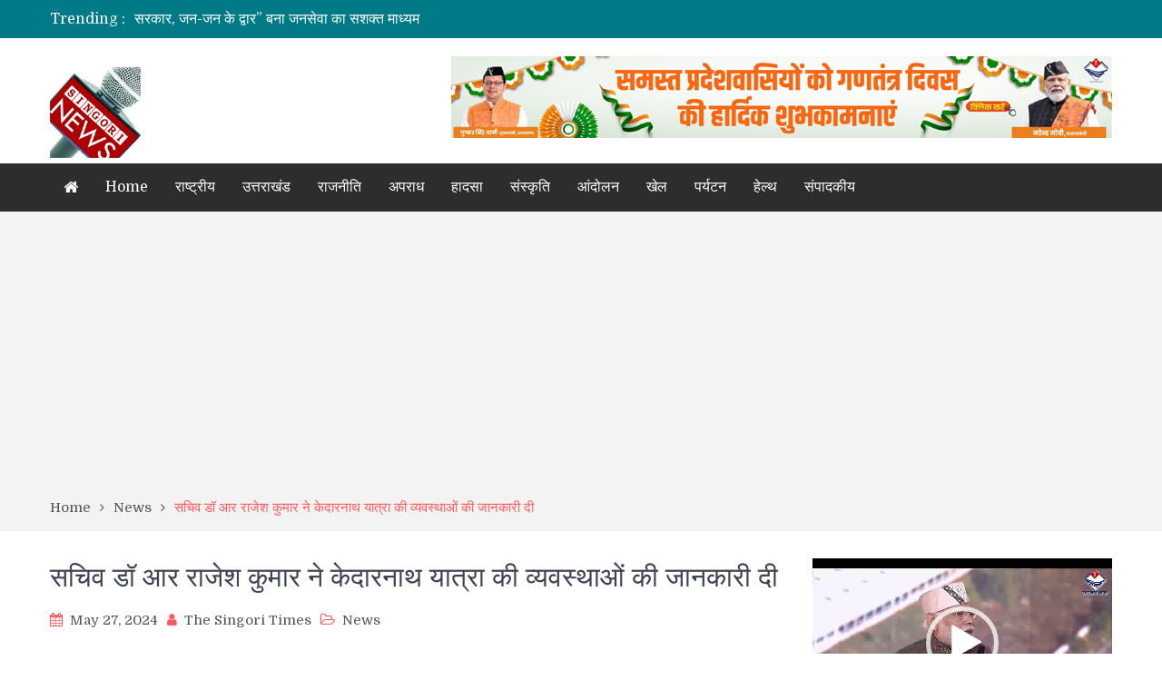

--- FILE ---
content_type: text/html; charset=UTF-8
request_url: https://thesingoritimes.com/gave-information-about-arrangements-for-kedarnath-yatra/
body_size: 19420
content:
<!DOCTYPE html> <html lang="en-US"><head>
	    <meta charset="UTF-8">
    <meta name="viewport" content="width=device-width, initial-scale=1">
    <link rel="profile" href="http://gmpg.org/xfn/11">
    <link rel="pingback" href="https://thesingoritimes.com/xmlrpc.php">
    <meta name="format-detection" content="telephone=no">
    <meta http-equiv="X-UA-Compatible" content="IE=edge">
    <meta name='robots' content='index, follow, max-image-preview:large, max-snippet:-1, max-video-preview:-1' />
	<style>img:is([sizes="auto" i], [sizes^="auto," i]) { contain-intrinsic-size: 3000px 1500px }</style>
	
	<!-- This site is optimized with the Yoast SEO plugin v26.8 - https://yoast.com/product/yoast-seo-wordpress/ -->
	<title>सचिव डॉ आर राजेश कुमार ने केदारनाथ यात्रा की व्यवस्थाओं की जानकारी दी - The Singori News</title>
	<link rel="canonical" href="https://thesingoritimes.com/gave-information-about-arrangements-for-kedarnath-yatra/" />
	<meta property="og:locale" content="en_US" />
	<meta property="og:type" content="article" />
	<meta property="og:title" content="सचिव डॉ आर राजेश कुमार ने केदारनाथ यात्रा की व्यवस्थाओं की जानकारी दी - The Singori News" />
	<meta property="og:description" content="चारधाम यात्रा को श्रद्धालुओं के लिए सुरक्षित और सुविधाजनक बनाने के लिए सरकार और प्रशासन पूरी तरह चौकस: स्वास्थ्य सचिव डॉ. आर. राजेश कुमार रुद्रप्रयाग में व्यवस्थाओं का स्थलीय निरीक्षण कर वापिस आने पर सचिव डॉ आर राजेश कुमार ने केदारनाथ यात्रा की व्यवस्थाओं की जानकारी दी चार धाम यात्रा में रुद्रप्रयाग जनपद के प्रभारी [&hellip;]" />
	<meta property="og:url" content="https://thesingoritimes.com/gave-information-about-arrangements-for-kedarnath-yatra/" />
	<meta property="og:site_name" content="The Singori News" />
	<meta property="article:published_time" content="2024-05-27T12:39:10+00:00" />
	<meta name="author" content="The Singori Times" />
	<meta name="twitter:card" content="summary_large_image" />
	<meta name="twitter:label1" content="Written by" />
	<meta name="twitter:data1" content="The Singori Times" />
	<script type="application/ld+json" class="yoast-schema-graph">{"@context":"https://schema.org","@graph":[{"@type":"Article","@id":"https://thesingoritimes.com/gave-information-about-arrangements-for-kedarnath-yatra/#article","isPartOf":{"@id":"https://thesingoritimes.com/gave-information-about-arrangements-for-kedarnath-yatra/"},"author":{"name":"The Singori Times","@id":"http://thesingoritimes.com/#/schema/person/354a15b67af609f8e1aa3f55adf310d0"},"headline":"सचिव डॉ आर राजेश कुमार ने केदारनाथ यात्रा की व्यवस्थाओं की जानकारी दी","datePublished":"2024-05-27T12:39:10+00:00","mainEntityOfPage":{"@id":"https://thesingoritimes.com/gave-information-about-arrangements-for-kedarnath-yatra/"},"wordCount":0,"commentCount":0,"publisher":{"@id":"http://thesingoritimes.com/#organization"},"articleSection":["News"],"inLanguage":"en-US","potentialAction":[{"@type":"CommentAction","name":"Comment","target":["https://thesingoritimes.com/gave-information-about-arrangements-for-kedarnath-yatra/#respond"]}]},{"@type":"WebPage","@id":"https://thesingoritimes.com/gave-information-about-arrangements-for-kedarnath-yatra/","url":"https://thesingoritimes.com/gave-information-about-arrangements-for-kedarnath-yatra/","name":"सचिव डॉ आर राजेश कुमार ने केदारनाथ यात्रा की व्यवस्थाओं की जानकारी दी - The Singori News","isPartOf":{"@id":"http://thesingoritimes.com/#website"},"datePublished":"2024-05-27T12:39:10+00:00","breadcrumb":{"@id":"https://thesingoritimes.com/gave-information-about-arrangements-for-kedarnath-yatra/#breadcrumb"},"inLanguage":"en-US","potentialAction":[{"@type":"ReadAction","target":["https://thesingoritimes.com/gave-information-about-arrangements-for-kedarnath-yatra/"]}]},{"@type":"BreadcrumbList","@id":"https://thesingoritimes.com/gave-information-about-arrangements-for-kedarnath-yatra/#breadcrumb","itemListElement":[{"@type":"ListItem","position":1,"name":"Home","item":"http://thesingoritimes.com/"},{"@type":"ListItem","position":2,"name":"सचिव डॉ आर राजेश कुमार ने केदारनाथ यात्रा की व्यवस्थाओं की जानकारी दी"}]},{"@type":"WebSite","@id":"http://thesingoritimes.com/#website","url":"http://thesingoritimes.com/","name":"The Singori News","description":"","publisher":{"@id":"http://thesingoritimes.com/#organization"},"potentialAction":[{"@type":"SearchAction","target":{"@type":"EntryPoint","urlTemplate":"http://thesingoritimes.com/?s={search_term_string}"},"query-input":{"@type":"PropertyValueSpecification","valueRequired":true,"valueName":"search_term_string"}}],"inLanguage":"en-US"},{"@type":"Organization","@id":"http://thesingoritimes.com/#organization","name":"The Singori News","url":"http://thesingoritimes.com/","logo":{"@type":"ImageObject","inLanguage":"en-US","@id":"http://thesingoritimes.com/#/schema/logo/image/","url":"https://thesingoritimes.com/wp-content/uploads/2024/11/logo-copy-1.png","contentUrl":"https://thesingoritimes.com/wp-content/uploads/2024/11/logo-copy-1.png","width":100,"height":100,"caption":"The Singori News"},"image":{"@id":"http://thesingoritimes.com/#/schema/logo/image/"}},{"@type":"Person","@id":"http://thesingoritimes.com/#/schema/person/354a15b67af609f8e1aa3f55adf310d0","name":"The Singori Times","image":{"@type":"ImageObject","inLanguage":"en-US","@id":"http://thesingoritimes.com/#/schema/person/image/","url":"https://secure.gravatar.com/avatar/705ebf36badd7f274ef6f74db541799d92c62988f56f34653acb2616eeb01c3a?s=96&d=mm&r=g","contentUrl":"https://secure.gravatar.com/avatar/705ebf36badd7f274ef6f74db541799d92c62988f56f34653acb2616eeb01c3a?s=96&d=mm&r=g","caption":"The Singori Times"},"url":"https://thesingoritimes.com/author/thesingoritimes/"}]}</script>
	<!-- / Yoast SEO plugin. -->


<link rel='dns-prefetch' href='//static.addtoany.com' />
<link rel='dns-prefetch' href='//fonts.googleapis.com' />
<link rel="alternate" type="application/rss+xml" title="The Singori News &raquo; Feed" href="https://thesingoritimes.com/feed/" />
<link rel="alternate" type="application/rss+xml" title="The Singori News &raquo; Comments Feed" href="https://thesingoritimes.com/comments/feed/" />
<link rel="alternate" type="application/rss+xml" title="The Singori News &raquo; सचिव डॉ आर राजेश कुमार ने केदारनाथ यात्रा की व्यवस्थाओं की जानकारी दी Comments Feed" href="https://thesingoritimes.com/gave-information-about-arrangements-for-kedarnath-yatra/feed/" />
<script type="text/javascript">
/* <![CDATA[ */
window._wpemojiSettings = {"baseUrl":"https:\/\/s.w.org\/images\/core\/emoji\/16.0.1\/72x72\/","ext":".png","svgUrl":"https:\/\/s.w.org\/images\/core\/emoji\/16.0.1\/svg\/","svgExt":".svg","source":{"concatemoji":"https:\/\/thesingoritimes.com\/wp-includes\/js\/wp-emoji-release.min.js?ver=6.8.3"}};
/*! This file is auto-generated */
!function(s,n){var o,i,e;function c(e){try{var t={supportTests:e,timestamp:(new Date).valueOf()};sessionStorage.setItem(o,JSON.stringify(t))}catch(e){}}function p(e,t,n){e.clearRect(0,0,e.canvas.width,e.canvas.height),e.fillText(t,0,0);var t=new Uint32Array(e.getImageData(0,0,e.canvas.width,e.canvas.height).data),a=(e.clearRect(0,0,e.canvas.width,e.canvas.height),e.fillText(n,0,0),new Uint32Array(e.getImageData(0,0,e.canvas.width,e.canvas.height).data));return t.every(function(e,t){return e===a[t]})}function u(e,t){e.clearRect(0,0,e.canvas.width,e.canvas.height),e.fillText(t,0,0);for(var n=e.getImageData(16,16,1,1),a=0;a<n.data.length;a++)if(0!==n.data[a])return!1;return!0}function f(e,t,n,a){switch(t){case"flag":return n(e,"\ud83c\udff3\ufe0f\u200d\u26a7\ufe0f","\ud83c\udff3\ufe0f\u200b\u26a7\ufe0f")?!1:!n(e,"\ud83c\udde8\ud83c\uddf6","\ud83c\udde8\u200b\ud83c\uddf6")&&!n(e,"\ud83c\udff4\udb40\udc67\udb40\udc62\udb40\udc65\udb40\udc6e\udb40\udc67\udb40\udc7f","\ud83c\udff4\u200b\udb40\udc67\u200b\udb40\udc62\u200b\udb40\udc65\u200b\udb40\udc6e\u200b\udb40\udc67\u200b\udb40\udc7f");case"emoji":return!a(e,"\ud83e\udedf")}return!1}function g(e,t,n,a){var r="undefined"!=typeof WorkerGlobalScope&&self instanceof WorkerGlobalScope?new OffscreenCanvas(300,150):s.createElement("canvas"),o=r.getContext("2d",{willReadFrequently:!0}),i=(o.textBaseline="top",o.font="600 32px Arial",{});return e.forEach(function(e){i[e]=t(o,e,n,a)}),i}function t(e){var t=s.createElement("script");t.src=e,t.defer=!0,s.head.appendChild(t)}"undefined"!=typeof Promise&&(o="wpEmojiSettingsSupports",i=["flag","emoji"],n.supports={everything:!0,everythingExceptFlag:!0},e=new Promise(function(e){s.addEventListener("DOMContentLoaded",e,{once:!0})}),new Promise(function(t){var n=function(){try{var e=JSON.parse(sessionStorage.getItem(o));if("object"==typeof e&&"number"==typeof e.timestamp&&(new Date).valueOf()<e.timestamp+604800&&"object"==typeof e.supportTests)return e.supportTests}catch(e){}return null}();if(!n){if("undefined"!=typeof Worker&&"undefined"!=typeof OffscreenCanvas&&"undefined"!=typeof URL&&URL.createObjectURL&&"undefined"!=typeof Blob)try{var e="postMessage("+g.toString()+"("+[JSON.stringify(i),f.toString(),p.toString(),u.toString()].join(",")+"));",a=new Blob([e],{type:"text/javascript"}),r=new Worker(URL.createObjectURL(a),{name:"wpTestEmojiSupports"});return void(r.onmessage=function(e){c(n=e.data),r.terminate(),t(n)})}catch(e){}c(n=g(i,f,p,u))}t(n)}).then(function(e){for(var t in e)n.supports[t]=e[t],n.supports.everything=n.supports.everything&&n.supports[t],"flag"!==t&&(n.supports.everythingExceptFlag=n.supports.everythingExceptFlag&&n.supports[t]);n.supports.everythingExceptFlag=n.supports.everythingExceptFlag&&!n.supports.flag,n.DOMReady=!1,n.readyCallback=function(){n.DOMReady=!0}}).then(function(){return e}).then(function(){var e;n.supports.everything||(n.readyCallback(),(e=n.source||{}).concatemoji?t(e.concatemoji):e.wpemoji&&e.twemoji&&(t(e.twemoji),t(e.wpemoji)))}))}((window,document),window._wpemojiSettings);
/* ]]> */
</script>
<style id='wp-emoji-styles-inline-css' type='text/css'>

	img.wp-smiley, img.emoji {
		display: inline !important;
		border: none !important;
		box-shadow: none !important;
		height: 1em !important;
		width: 1em !important;
		margin: 0 0.07em !important;
		vertical-align: -0.1em !important;
		background: none !important;
		padding: 0 !important;
	}
</style>
<link rel='stylesheet' id='wp-block-library-css' href='https://thesingoritimes.com/wp-includes/css/dist/block-library/style.min.css?ver=6.8.3' type='text/css' media='all' />
<style id='classic-theme-styles-inline-css' type='text/css'>
/*! This file is auto-generated */
.wp-block-button__link{color:#fff;background-color:#32373c;border-radius:9999px;box-shadow:none;text-decoration:none;padding:calc(.667em + 2px) calc(1.333em + 2px);font-size:1.125em}.wp-block-file__button{background:#32373c;color:#fff;text-decoration:none}
</style>
<style id='global-styles-inline-css' type='text/css'>
:root{--wp--preset--aspect-ratio--square: 1;--wp--preset--aspect-ratio--4-3: 4/3;--wp--preset--aspect-ratio--3-4: 3/4;--wp--preset--aspect-ratio--3-2: 3/2;--wp--preset--aspect-ratio--2-3: 2/3;--wp--preset--aspect-ratio--16-9: 16/9;--wp--preset--aspect-ratio--9-16: 9/16;--wp--preset--color--black: #000000;--wp--preset--color--cyan-bluish-gray: #abb8c3;--wp--preset--color--white: #ffffff;--wp--preset--color--pale-pink: #f78da7;--wp--preset--color--vivid-red: #cf2e2e;--wp--preset--color--luminous-vivid-orange: #ff6900;--wp--preset--color--luminous-vivid-amber: #fcb900;--wp--preset--color--light-green-cyan: #7bdcb5;--wp--preset--color--vivid-green-cyan: #00d084;--wp--preset--color--pale-cyan-blue: #8ed1fc;--wp--preset--color--vivid-cyan-blue: #0693e3;--wp--preset--color--vivid-purple: #9b51e0;--wp--preset--gradient--vivid-cyan-blue-to-vivid-purple: linear-gradient(135deg,rgba(6,147,227,1) 0%,rgb(155,81,224) 100%);--wp--preset--gradient--light-green-cyan-to-vivid-green-cyan: linear-gradient(135deg,rgb(122,220,180) 0%,rgb(0,208,130) 100%);--wp--preset--gradient--luminous-vivid-amber-to-luminous-vivid-orange: linear-gradient(135deg,rgba(252,185,0,1) 0%,rgba(255,105,0,1) 100%);--wp--preset--gradient--luminous-vivid-orange-to-vivid-red: linear-gradient(135deg,rgba(255,105,0,1) 0%,rgb(207,46,46) 100%);--wp--preset--gradient--very-light-gray-to-cyan-bluish-gray: linear-gradient(135deg,rgb(238,238,238) 0%,rgb(169,184,195) 100%);--wp--preset--gradient--cool-to-warm-spectrum: linear-gradient(135deg,rgb(74,234,220) 0%,rgb(151,120,209) 20%,rgb(207,42,186) 40%,rgb(238,44,130) 60%,rgb(251,105,98) 80%,rgb(254,248,76) 100%);--wp--preset--gradient--blush-light-purple: linear-gradient(135deg,rgb(255,206,236) 0%,rgb(152,150,240) 100%);--wp--preset--gradient--blush-bordeaux: linear-gradient(135deg,rgb(254,205,165) 0%,rgb(254,45,45) 50%,rgb(107,0,62) 100%);--wp--preset--gradient--luminous-dusk: linear-gradient(135deg,rgb(255,203,112) 0%,rgb(199,81,192) 50%,rgb(65,88,208) 100%);--wp--preset--gradient--pale-ocean: linear-gradient(135deg,rgb(255,245,203) 0%,rgb(182,227,212) 50%,rgb(51,167,181) 100%);--wp--preset--gradient--electric-grass: linear-gradient(135deg,rgb(202,248,128) 0%,rgb(113,206,126) 100%);--wp--preset--gradient--midnight: linear-gradient(135deg,rgb(2,3,129) 0%,rgb(40,116,252) 100%);--wp--preset--font-size--small: 13px;--wp--preset--font-size--medium: 20px;--wp--preset--font-size--large: 36px;--wp--preset--font-size--x-large: 42px;--wp--preset--spacing--20: 0.44rem;--wp--preset--spacing--30: 0.67rem;--wp--preset--spacing--40: 1rem;--wp--preset--spacing--50: 1.5rem;--wp--preset--spacing--60: 2.25rem;--wp--preset--spacing--70: 3.38rem;--wp--preset--spacing--80: 5.06rem;--wp--preset--shadow--natural: 6px 6px 9px rgba(0, 0, 0, 0.2);--wp--preset--shadow--deep: 12px 12px 50px rgba(0, 0, 0, 0.4);--wp--preset--shadow--sharp: 6px 6px 0px rgba(0, 0, 0, 0.2);--wp--preset--shadow--outlined: 6px 6px 0px -3px rgba(255, 255, 255, 1), 6px 6px rgba(0, 0, 0, 1);--wp--preset--shadow--crisp: 6px 6px 0px rgba(0, 0, 0, 1);}:where(.is-layout-flex){gap: 0.5em;}:where(.is-layout-grid){gap: 0.5em;}body .is-layout-flex{display: flex;}.is-layout-flex{flex-wrap: wrap;align-items: center;}.is-layout-flex > :is(*, div){margin: 0;}body .is-layout-grid{display: grid;}.is-layout-grid > :is(*, div){margin: 0;}:where(.wp-block-columns.is-layout-flex){gap: 2em;}:where(.wp-block-columns.is-layout-grid){gap: 2em;}:where(.wp-block-post-template.is-layout-flex){gap: 1.25em;}:where(.wp-block-post-template.is-layout-grid){gap: 1.25em;}.has-black-color{color: var(--wp--preset--color--black) !important;}.has-cyan-bluish-gray-color{color: var(--wp--preset--color--cyan-bluish-gray) !important;}.has-white-color{color: var(--wp--preset--color--white) !important;}.has-pale-pink-color{color: var(--wp--preset--color--pale-pink) !important;}.has-vivid-red-color{color: var(--wp--preset--color--vivid-red) !important;}.has-luminous-vivid-orange-color{color: var(--wp--preset--color--luminous-vivid-orange) !important;}.has-luminous-vivid-amber-color{color: var(--wp--preset--color--luminous-vivid-amber) !important;}.has-light-green-cyan-color{color: var(--wp--preset--color--light-green-cyan) !important;}.has-vivid-green-cyan-color{color: var(--wp--preset--color--vivid-green-cyan) !important;}.has-pale-cyan-blue-color{color: var(--wp--preset--color--pale-cyan-blue) !important;}.has-vivid-cyan-blue-color{color: var(--wp--preset--color--vivid-cyan-blue) !important;}.has-vivid-purple-color{color: var(--wp--preset--color--vivid-purple) !important;}.has-black-background-color{background-color: var(--wp--preset--color--black) !important;}.has-cyan-bluish-gray-background-color{background-color: var(--wp--preset--color--cyan-bluish-gray) !important;}.has-white-background-color{background-color: var(--wp--preset--color--white) !important;}.has-pale-pink-background-color{background-color: var(--wp--preset--color--pale-pink) !important;}.has-vivid-red-background-color{background-color: var(--wp--preset--color--vivid-red) !important;}.has-luminous-vivid-orange-background-color{background-color: var(--wp--preset--color--luminous-vivid-orange) !important;}.has-luminous-vivid-amber-background-color{background-color: var(--wp--preset--color--luminous-vivid-amber) !important;}.has-light-green-cyan-background-color{background-color: var(--wp--preset--color--light-green-cyan) !important;}.has-vivid-green-cyan-background-color{background-color: var(--wp--preset--color--vivid-green-cyan) !important;}.has-pale-cyan-blue-background-color{background-color: var(--wp--preset--color--pale-cyan-blue) !important;}.has-vivid-cyan-blue-background-color{background-color: var(--wp--preset--color--vivid-cyan-blue) !important;}.has-vivid-purple-background-color{background-color: var(--wp--preset--color--vivid-purple) !important;}.has-black-border-color{border-color: var(--wp--preset--color--black) !important;}.has-cyan-bluish-gray-border-color{border-color: var(--wp--preset--color--cyan-bluish-gray) !important;}.has-white-border-color{border-color: var(--wp--preset--color--white) !important;}.has-pale-pink-border-color{border-color: var(--wp--preset--color--pale-pink) !important;}.has-vivid-red-border-color{border-color: var(--wp--preset--color--vivid-red) !important;}.has-luminous-vivid-orange-border-color{border-color: var(--wp--preset--color--luminous-vivid-orange) !important;}.has-luminous-vivid-amber-border-color{border-color: var(--wp--preset--color--luminous-vivid-amber) !important;}.has-light-green-cyan-border-color{border-color: var(--wp--preset--color--light-green-cyan) !important;}.has-vivid-green-cyan-border-color{border-color: var(--wp--preset--color--vivid-green-cyan) !important;}.has-pale-cyan-blue-border-color{border-color: var(--wp--preset--color--pale-cyan-blue) !important;}.has-vivid-cyan-blue-border-color{border-color: var(--wp--preset--color--vivid-cyan-blue) !important;}.has-vivid-purple-border-color{border-color: var(--wp--preset--color--vivid-purple) !important;}.has-vivid-cyan-blue-to-vivid-purple-gradient-background{background: var(--wp--preset--gradient--vivid-cyan-blue-to-vivid-purple) !important;}.has-light-green-cyan-to-vivid-green-cyan-gradient-background{background: var(--wp--preset--gradient--light-green-cyan-to-vivid-green-cyan) !important;}.has-luminous-vivid-amber-to-luminous-vivid-orange-gradient-background{background: var(--wp--preset--gradient--luminous-vivid-amber-to-luminous-vivid-orange) !important;}.has-luminous-vivid-orange-to-vivid-red-gradient-background{background: var(--wp--preset--gradient--luminous-vivid-orange-to-vivid-red) !important;}.has-very-light-gray-to-cyan-bluish-gray-gradient-background{background: var(--wp--preset--gradient--very-light-gray-to-cyan-bluish-gray) !important;}.has-cool-to-warm-spectrum-gradient-background{background: var(--wp--preset--gradient--cool-to-warm-spectrum) !important;}.has-blush-light-purple-gradient-background{background: var(--wp--preset--gradient--blush-light-purple) !important;}.has-blush-bordeaux-gradient-background{background: var(--wp--preset--gradient--blush-bordeaux) !important;}.has-luminous-dusk-gradient-background{background: var(--wp--preset--gradient--luminous-dusk) !important;}.has-pale-ocean-gradient-background{background: var(--wp--preset--gradient--pale-ocean) !important;}.has-electric-grass-gradient-background{background: var(--wp--preset--gradient--electric-grass) !important;}.has-midnight-gradient-background{background: var(--wp--preset--gradient--midnight) !important;}.has-small-font-size{font-size: var(--wp--preset--font-size--small) !important;}.has-medium-font-size{font-size: var(--wp--preset--font-size--medium) !important;}.has-large-font-size{font-size: var(--wp--preset--font-size--large) !important;}.has-x-large-font-size{font-size: var(--wp--preset--font-size--x-large) !important;}
:where(.wp-block-post-template.is-layout-flex){gap: 1.25em;}:where(.wp-block-post-template.is-layout-grid){gap: 1.25em;}
:where(.wp-block-columns.is-layout-flex){gap: 2em;}:where(.wp-block-columns.is-layout-grid){gap: 2em;}
:root :where(.wp-block-pullquote){font-size: 1.5em;line-height: 1.6;}
</style>
<link rel='stylesheet' id='pt-magazine-fonts-css' href='//fonts.googleapis.com/css?family=Domine%3A400%2C700%7CMontserrat%3A300%2C400%2C500%2C600%2C700&#038;subset=latin%2Clatin-ext' type='text/css' media='all' />
<link rel='stylesheet' id='jquery-meanmenu-css' href='https://thesingoritimes.com/wp-content/themes/pt-magazine/assets/third-party/meanmenu/meanmenu.css?ver=6.8.3' type='text/css' media='all' />
<link rel='stylesheet' id='font-awesome-css' href='https://thesingoritimes.com/wp-content/themes/pt-magazine/assets/third-party/font-awesome/css/font-awesome.min.css?ver=4.7.0' type='text/css' media='all' />
<link rel='stylesheet' id='jquery-slick-css' href='https://thesingoritimes.com/wp-content/themes/pt-magazine/assets/third-party/slick/slick.css?ver=1.6.0' type='text/css' media='all' />
<link rel='stylesheet' id='pt-magazine-style-css' href='https://thesingoritimes.com/wp-content/themes/pt-magazine/style.css?ver=6.8.3' type='text/css' media='all' />
<link rel='stylesheet' id='addtoany-css' href='https://thesingoritimes.com/wp-content/plugins/add-to-any/addtoany.min.css?ver=1.16' type='text/css' media='all' />
<script type="text/javascript" id="addtoany-core-js-before">
/* <![CDATA[ */
window.a2a_config=window.a2a_config||{};a2a_config.callbacks=[];a2a_config.overlays=[];a2a_config.templates={};
/* ]]> */
</script>
<script type="text/javascript" defer src="https://static.addtoany.com/menu/page.js" id="addtoany-core-js"></script>
<script type="text/javascript" src="https://thesingoritimes.com/wp-includes/js/jquery/jquery.min.js?ver=3.7.1" id="jquery-core-js"></script>
<script type="text/javascript" src="https://thesingoritimes.com/wp-includes/js/jquery/jquery-migrate.min.js?ver=3.4.1" id="jquery-migrate-js"></script>
<script type="text/javascript" defer src="https://thesingoritimes.com/wp-content/plugins/add-to-any/addtoany.min.js?ver=1.1" id="addtoany-jquery-js"></script>
<link rel="https://api.w.org/" href="https://thesingoritimes.com/wp-json/" /><link rel="alternate" title="JSON" type="application/json" href="https://thesingoritimes.com/wp-json/wp/v2/posts/41141" /><link rel="EditURI" type="application/rsd+xml" title="RSD" href="https://thesingoritimes.com/xmlrpc.php?rsd" />
<meta name="generator" content="WordPress 6.8.3" />
<link rel='shortlink' href='https://thesingoritimes.com/?p=41141' />
<link rel="alternate" title="oEmbed (JSON)" type="application/json+oembed" href="https://thesingoritimes.com/wp-json/oembed/1.0/embed?url=https%3A%2F%2Fthesingoritimes.com%2Fgave-information-about-arrangements-for-kedarnath-yatra%2F" />
<link rel="alternate" title="oEmbed (XML)" type="text/xml+oembed" href="https://thesingoritimes.com/wp-json/oembed/1.0/embed?url=https%3A%2F%2Fthesingoritimes.com%2Fgave-information-about-arrangements-for-kedarnath-yatra%2F&#038;format=xml" />
<link rel="pingback" href="https://thesingoritimes.com/xmlrpc.php">	<!-- Global site tag (gtag.js) - Google Analytics -->
<script async src="https://www.googletagmanager.com/gtag/js?id=UA-136116624-1"></script>
<script>
  window.dataLayer = window.dataLayer || [];
  function gtag(){dataLayer.push(arguments);}
  gtag('js', new Date());

  gtag('config', 'UA-136116624-1');
</script>

	
<!-- Google tag (gtag.js) -->
<script async src="https://www.googletagmanager.com/gtag/js?id=G-9Y63ECH3C1"></script>
<script>
  window.dataLayer = window.dataLayer || [];
  function gtag(){dataLayer.push(arguments);}
  gtag('js', new Date());

  gtag('config', 'G-9Y63ECH3C1');
</script>
<script async src="https://pagead2.googlesyndication.com/pagead/js/adsbygoogle.js?client=ca-pub-2374364163505353"
     crossorigin="anonymous"></script>
</head>

<body class="wp-singular post-template-default single single-post postid-41141 single-format-standard wp-custom-logo wp-theme-pt-magazine group-blog global-layout-right-sidebar blog-layout-grid">
	<div id="page" class="site">
		<header id="masthead" class="site-header" role="banner">        <div class="top-header">
            <div class="container">
                <div class="top-header-content">
                    
                    <div class="top-info-left left">

                        
        <div class="recent-stories-holder">
            
                <span>Trending :</span>
                
                                  
                <ul id="recent-news">
                                            
                        <li>
                            <a href="https://thesingoritimes.com/athletes-showcased-their-strength-in-the-cross-country-race/">क्रास कंट्री दौड़ में खिलाड़ियों ने दिखाया दमखम</a>
                        </li>

                                                
                        <li>
                            <a href="https://thesingoritimes.com/government-at-every-doorstep/">सरकार, जन-जन के द्वार” बना जनसेवा का सशक्त माध्यम</a>
                        </li>

                                                
                        <li>
                            <a href="https://thesingoritimes.com/negligence-in-cm-helpline-cases-will-not-be-tolerated/">सीएम हेल्पलाइन मामलों में लापरवाही बर्दाश्त नहीं: डीएम</a>
                        </li>

                                                
                        <li>
                            <a href="https://thesingoritimes.com/havildar-gajendra-singh-gadhiya-a-resident-of-bageshwar/">बागेश्वर निवासी हवलदार गजेंद्र सिंह गढ़िया शहीद</a>
                        </li>

                                                
                        <li>
                            <a href="https://thesingoritimes.com/64-pharmacists-have-been-appointed-to-government-medical-colleges/">राजकीय मेडिकल कालेजों को मिले 64 फार्मासिस्ट</a>
                        </li>

                                              
                </ul>
                          </div>
        
                    </div>

                    <div class="top-info-right right">

                        
                            <div class="social-widgets">

                                <div class="widget pt_magazine_widget_social">
			<div class="social-widgets">

				
			</div>

			</div>                                
                            </div><!-- .social-widgets -->

                            
                    </div>

                </div><!-- .top-header-content -->   
            </div>
        </div><!-- .top-header -->
                <div class="bottom-header">
            <div class="container">
                <div class="site-branding">
                    <a href="https://thesingoritimes.com/" class="custom-logo-link" rel="home"><img width="100" height="100" src="https://thesingoritimes.com/wp-content/uploads/2024/11/logo-copy-1.png" class="custom-logo" alt="The Singori News" decoding="async" /></a>                </div>
                
                    <div class="header-advertisement">

                        <a href="https://www.facebook.com/UttarakhandDIPR"><img width="728" height="90" src="https://thesingoritimes.com/wp-content/uploads/2026/01/728x90-Top-dt.22-to-26-January-2026-Republic-Day.jpg" class="image wp-image-46793  attachment-full size-full" alt="" style="max-width: 100%; height: auto;" decoding="async" fetchpriority="high" srcset="https://thesingoritimes.com/wp-content/uploads/2026/01/728x90-Top-dt.22-to-26-January-2026-Republic-Day.jpg 728w, https://thesingoritimes.com/wp-content/uploads/2026/01/728x90-Top-dt.22-to-26-January-2026-Republic-Day-300x37.jpg 300w" sizes="(max-width: 728px) 100vw, 728px" /></a>
                    </div><!-- .header-advertisement -->

                                    
            </div>
        </div>

                <div class="sticky-wrapper" id="sticky-wrapper">
        <div class="main-navigation-holder home-icon-enabled">
            <div class="container">
                                <div id="main-nav" class="full-width-nav clear-fix">
                    <nav id="site-navigation" class="main-navigation" role="navigation">
                        
                            <div class="home-icon">

                                <a href="https://thesingoritimes.com/"><i class="fa fa-home"></i></a>
                                
                            </div>

                                                    <div class="wrap-menu-content">
                            <div class="menu-main-menu-container"><ul id="primary-menu" class="menu"><li id="menu-item-17" class="menu-item menu-item-type-custom menu-item-object-custom menu-item-home menu-item-17"><a href="https://thesingoritimes.com/">Home</a></li>
<li id="menu-item-16" class="menu-item menu-item-type-taxonomy menu-item-object-category menu-item-16"><a href="https://thesingoritimes.com/category/%e0%a4%b0%e0%a4%be%e0%a4%b7%e0%a5%8d%e0%a4%9f%e0%a5%8d%e0%a4%b0%e0%a5%80%e0%a4%af/">राष्ट्रीय</a></li>
<li id="menu-item-8" class="menu-item menu-item-type-taxonomy menu-item-object-category menu-item-8"><a href="https://thesingoritimes.com/category/uttarakhand/">उत्तराखंड</a></li>
<li id="menu-item-11" class="menu-item menu-item-type-taxonomy menu-item-object-category menu-item-11"><a href="https://thesingoritimes.com/category/%e0%a4%b0%e0%a4%be%e0%a4%9c%e0%a4%a8%e0%a5%80%e0%a4%a4%e0%a4%bf/">राजनीति</a></li>
<li id="menu-item-14" class="menu-item menu-item-type-taxonomy menu-item-object-category menu-item-14"><a href="https://thesingoritimes.com/category/crime/">अपराध</a></li>
<li id="menu-item-4788" class="menu-item menu-item-type-taxonomy menu-item-object-category menu-item-4788"><a href="https://thesingoritimes.com/category/hadsha/">हादसा</a></li>
<li id="menu-item-13" class="menu-item menu-item-type-taxonomy menu-item-object-category menu-item-13"><a href="https://thesingoritimes.com/category/%e0%a4%b8%e0%a4%82%e0%a4%b8%e0%a5%8d%e0%a4%95%e0%a5%83%e0%a4%a4%e0%a4%bf/">संस्कृति</a></li>
<li id="menu-item-7" class="menu-item menu-item-type-taxonomy menu-item-object-category menu-item-7"><a href="https://thesingoritimes.com/category/agitation/">आंदोलन</a></li>
<li id="menu-item-9" class="menu-item menu-item-type-taxonomy menu-item-object-category menu-item-9"><a href="https://thesingoritimes.com/category/%e0%a4%96%e0%a5%87%e0%a4%b2/">खेल</a></li>
<li id="menu-item-10" class="menu-item menu-item-type-taxonomy menu-item-object-category menu-item-10"><a href="https://thesingoritimes.com/category/%e0%a4%aa%e0%a4%b0%e0%a5%8d%e0%a4%af%e0%a4%9f%e0%a4%a8/">पर्यटन</a></li>
<li id="menu-item-15" class="menu-item menu-item-type-taxonomy menu-item-object-category menu-item-15"><a href="https://thesingoritimes.com/category/%e0%a4%b9%e0%a5%87%e0%a4%b2%e0%a5%8d%e0%a4%a5/">हेल्थ</a></li>
<li id="menu-item-12" class="menu-item menu-item-type-taxonomy menu-item-object-category menu-item-12"><a href="https://thesingoritimes.com/category/%e0%a4%b8%e0%a4%82%e0%a4%aa%e0%a4%be%e0%a4%a6%e0%a4%95%e0%a5%80%e0%a4%af/">संपादकीय</a></li>
</ul></div>                        </div><!-- .menu-content -->
                    </nav><!-- #site-navigation -->
                </div> <!-- #main-nav -->

                
            </div><!-- .container -->
        </div>
        </div>
        </header><!-- #masthead -->
<div id="breadcrumb">
	<div class="container">
		<div role="navigation" aria-label="Breadcrumbs" class="breadcrumb-trail breadcrumbs" itemprop="breadcrumb"><ul class="trail-items" itemscope itemtype="http://schema.org/BreadcrumbList"><meta name="numberOfItems" content="3" /><meta name="itemListOrder" content="Ascending" /><li itemprop="itemListElement" itemscope itemtype="http://schema.org/ListItem" class="trail-item trail-begin"><a href="https://thesingoritimes.com/" rel="home" itemprop="item"><span itemprop="name">Home</span></a><meta itemprop="position" content="1" /></li><li itemprop="itemListElement" itemscope itemtype="http://schema.org/ListItem" class="trail-item"><a href="https://thesingoritimes.com/category/news/" itemprop="item"><span itemprop="name">News</span></a><meta itemprop="position" content="2" /></li><li itemprop="itemListElement" itemscope itemtype="http://schema.org/ListItem" class="trail-item trail-end"><span itemprop="item">सचिव डॉ आर राजेश कुमार ने केदारनाथ यात्रा की व्यवस्थाओं की जानकारी दी</span><meta itemprop="position" content="3" /></li></ul></div>	</div><!-- .container -->
</div><!-- #breadcrumb -->

        <div id="content" class="site-content">

            
            <div class="container"><div class="inner-wrapper">
	<div id="primary" class="content-area">
		<main id="main" class="site-main" role="main">

		
<article id="post-41141" class="post-41141 post type-post status-publish format-standard hentry category-news">
	<div class="article-wrap-inner">

		
		<div class="content-wrap">
			<div class="content-wrap-inner">
				<header class="entry-header">
					<h1 class="entry-title">सचिव डॉ आर राजेश कुमार ने केदारनाथ यात्रा की व्यवस्थाओं की जानकारी दी</h1>					<div class="entry-meta">
						<span class="posted-on"><a href="https://thesingoritimes.com/gave-information-about-arrangements-for-kedarnath-yatra/" rel="bookmark"><time class="entry-date published updated" datetime="2024-05-27T18:09:10+05:30">May 27, 2024</time></a></span><span class="byline"> <span class="author vcard"><a class="url fn n" href="https://thesingoritimes.com/author/thesingoritimes/">The Singori Times</a></span></span><span class="cat-links"><a href="https://thesingoritimes.com/category/news/" rel="category tag">News</a></span>					</div><!-- .entry-meta -->

				</header><!-- .entry-header -->
				
				<div class="entry-content">
					<div class="addtoany_share_save_container addtoany_content addtoany_content_top"><div class="a2a_kit a2a_kit_size_32 addtoany_list" data-a2a-url="https://thesingoritimes.com/gave-information-about-arrangements-for-kedarnath-yatra/" data-a2a-title="सचिव डॉ आर राजेश कुमार ने केदारनाथ यात्रा की व्यवस्थाओं की जानकारी दी"><a class="a2a_button_facebook" href="https://www.addtoany.com/add_to/facebook?linkurl=https%3A%2F%2Fthesingoritimes.com%2Fgave-information-about-arrangements-for-kedarnath-yatra%2F&amp;linkname=%E0%A4%B8%E0%A4%9A%E0%A4%BF%E0%A4%B5%20%E0%A4%A1%E0%A5%89%20%E0%A4%86%E0%A4%B0%20%E0%A4%B0%E0%A4%BE%E0%A4%9C%E0%A5%87%E0%A4%B6%20%E0%A4%95%E0%A5%81%E0%A4%AE%E0%A4%BE%E0%A4%B0%20%E0%A4%A8%E0%A5%87%20%E0%A4%95%E0%A5%87%E0%A4%A6%E0%A4%BE%E0%A4%B0%E0%A4%A8%E0%A4%BE%E0%A4%A5%20%E0%A4%AF%E0%A4%BE%E0%A4%A4%E0%A5%8D%E0%A4%B0%E0%A4%BE%20%E0%A4%95%E0%A5%80%20%E0%A4%B5%E0%A5%8D%E0%A4%AF%E0%A4%B5%E0%A4%B8%E0%A5%8D%E0%A4%A5%E0%A4%BE%E0%A4%93%E0%A4%82%20%E0%A4%95%E0%A5%80%20%E0%A4%9C%E0%A4%BE%E0%A4%A8%E0%A4%95%E0%A4%BE%E0%A4%B0%E0%A5%80%20%E0%A4%A6%E0%A5%80" title="Facebook" rel="nofollow noopener" target="_blank"></a><a class="a2a_button_twitter" href="https://www.addtoany.com/add_to/twitter?linkurl=https%3A%2F%2Fthesingoritimes.com%2Fgave-information-about-arrangements-for-kedarnath-yatra%2F&amp;linkname=%E0%A4%B8%E0%A4%9A%E0%A4%BF%E0%A4%B5%20%E0%A4%A1%E0%A5%89%20%E0%A4%86%E0%A4%B0%20%E0%A4%B0%E0%A4%BE%E0%A4%9C%E0%A5%87%E0%A4%B6%20%E0%A4%95%E0%A5%81%E0%A4%AE%E0%A4%BE%E0%A4%B0%20%E0%A4%A8%E0%A5%87%20%E0%A4%95%E0%A5%87%E0%A4%A6%E0%A4%BE%E0%A4%B0%E0%A4%A8%E0%A4%BE%E0%A4%A5%20%E0%A4%AF%E0%A4%BE%E0%A4%A4%E0%A5%8D%E0%A4%B0%E0%A4%BE%20%E0%A4%95%E0%A5%80%20%E0%A4%B5%E0%A5%8D%E0%A4%AF%E0%A4%B5%E0%A4%B8%E0%A5%8D%E0%A4%A5%E0%A4%BE%E0%A4%93%E0%A4%82%20%E0%A4%95%E0%A5%80%20%E0%A4%9C%E0%A4%BE%E0%A4%A8%E0%A4%95%E0%A4%BE%E0%A4%B0%E0%A5%80%20%E0%A4%A6%E0%A5%80" title="Twitter" rel="nofollow noopener" target="_blank"></a><a class="a2a_button_email" href="https://www.addtoany.com/add_to/email?linkurl=https%3A%2F%2Fthesingoritimes.com%2Fgave-information-about-arrangements-for-kedarnath-yatra%2F&amp;linkname=%E0%A4%B8%E0%A4%9A%E0%A4%BF%E0%A4%B5%20%E0%A4%A1%E0%A5%89%20%E0%A4%86%E0%A4%B0%20%E0%A4%B0%E0%A4%BE%E0%A4%9C%E0%A5%87%E0%A4%B6%20%E0%A4%95%E0%A5%81%E0%A4%AE%E0%A4%BE%E0%A4%B0%20%E0%A4%A8%E0%A5%87%20%E0%A4%95%E0%A5%87%E0%A4%A6%E0%A4%BE%E0%A4%B0%E0%A4%A8%E0%A4%BE%E0%A4%A5%20%E0%A4%AF%E0%A4%BE%E0%A4%A4%E0%A5%8D%E0%A4%B0%E0%A4%BE%20%E0%A4%95%E0%A5%80%20%E0%A4%B5%E0%A5%8D%E0%A4%AF%E0%A4%B5%E0%A4%B8%E0%A5%8D%E0%A4%A5%E0%A4%BE%E0%A4%93%E0%A4%82%20%E0%A4%95%E0%A5%80%20%E0%A4%9C%E0%A4%BE%E0%A4%A8%E0%A4%95%E0%A4%BE%E0%A4%B0%E0%A5%80%20%E0%A4%A6%E0%A5%80" title="Email" rel="nofollow noopener" target="_blank"></a><a class="a2a_button_whatsapp" href="https://www.addtoany.com/add_to/whatsapp?linkurl=https%3A%2F%2Fthesingoritimes.com%2Fgave-information-about-arrangements-for-kedarnath-yatra%2F&amp;linkname=%E0%A4%B8%E0%A4%9A%E0%A4%BF%E0%A4%B5%20%E0%A4%A1%E0%A5%89%20%E0%A4%86%E0%A4%B0%20%E0%A4%B0%E0%A4%BE%E0%A4%9C%E0%A5%87%E0%A4%B6%20%E0%A4%95%E0%A5%81%E0%A4%AE%E0%A4%BE%E0%A4%B0%20%E0%A4%A8%E0%A5%87%20%E0%A4%95%E0%A5%87%E0%A4%A6%E0%A4%BE%E0%A4%B0%E0%A4%A8%E0%A4%BE%E0%A4%A5%20%E0%A4%AF%E0%A4%BE%E0%A4%A4%E0%A5%8D%E0%A4%B0%E0%A4%BE%20%E0%A4%95%E0%A5%80%20%E0%A4%B5%E0%A5%8D%E0%A4%AF%E0%A4%B5%E0%A4%B8%E0%A5%8D%E0%A4%A5%E0%A4%BE%E0%A4%93%E0%A4%82%20%E0%A4%95%E0%A5%80%20%E0%A4%9C%E0%A4%BE%E0%A4%A8%E0%A4%95%E0%A4%BE%E0%A4%B0%E0%A5%80%20%E0%A4%A6%E0%A5%80" title="WhatsApp" rel="nofollow noopener" target="_blank"></a><a class="a2a_button_facebook_like addtoany_special_service" data-layout="button" data-href="https://thesingoritimes.com/gave-information-about-arrangements-for-kedarnath-yatra/"></a><a class="a2a_dd addtoany_share_save addtoany_share" href="https://www.addtoany.com/share"></a></div></div><p>चारधाम यात्रा को श्रद्धालुओं के लिए सुरक्षित और सुविधाजनक बनाने के लिए सरकार और प्रशासन पूरी तरह चौकस: स्वास्थ्य सचिव डॉ. आर. राजेश कुमार</p>
<p>रुद्रप्रयाग में व्यवस्थाओं का स्थलीय निरीक्षण कर वापिस आने पर सचिव डॉ आर राजेश कुमार ने केदारनाथ यात्रा की व्यवस्थाओं की जानकारी दी</p>
<p>चार धाम यात्रा में रुद्रप्रयाग जनपद के प्रभारी सचिव हैं डॉ आर राजेश कुमार</p>
<p>उत्तराखण्ड की चारधाम यात्रा में इस वर्ष श्रद्धालुओं की संख्या में महत्वपूर्ण वृद्धि देखी गई है। मुख्यमंत्री श्री पुष्कर सिंह धामी के नेतृत्व और मार्गदर्शन में, यात्रा को सहजता से मॉनिटर और प्रबंधित करने के प्रयास किए जा रहे हैं। स्वास्थ्य सचिव डॉ. आर. राजेश कुमार को रुद्रप्रयाग जिले के प्रभारी सचिव के रूप में नियुक्त किया गया है ताकि सुरक्षा, सुविधा और सुव्यवस्था के तीन स्तंभों पर केंद्रित एक व्यापक योजना लागू की जा सके, जो सभी भक्तों के लिए चारधाम यात्रा को सुगम बनाएगी।</p>
<p>डॉ. राजेश ने रुद्रप्रयाग जिला प्रशासन सहित पुलिस, आपदा प्रबंधन, परिवहन और स्वास्थ्य सेवाओं के साथ पहली बैठक के बाद, उन प्रमुख क्षेत्रों की पहचान की जिन्हें तत्काल ध्यान देने की आवश्यकता है। इसके बाद, प्रशासन की तैयारी को प्रभावी ढंग से बड़ी संख्या में भक्तों को संभालने के लिए कई समीक्षा बैठकें भी आयोजित की गईं।</p>
<p>चूंकि यह क्षेत्र बरसात में भूस्खलन के लिए संवेदनशील है, आपदा प्रबंधन एक शीर्ष प्राथमिकता है। सिंचाई विभाग के पास जेसीबी मशीनें और अन्य भारी उपकरण तैयार हैं जो शीघ्रता से भूस्खलन को साफ कर सकते हैं, जैसे कि सिरोबगड़। ये मशीनें 24/7 स्टैंडबाय पर हैं, एक समर्पित टीम उच्च जोखिम वाले क्षेत्रों की निगरानी कर रही है ताकि तेजी से प्रतिक्रिया दी जा सके और व्यवधानों को कम किया जा सके।</p>
<p>डॉ. राजेश ने कहा कि “हम प्रारंभिक चरण में बड़ी संख्या में आए श्रद्धालुओं की वजह से चुनौती का सामना कर रहे हैं, लेकिन यह बेहतर योजना, तैयारी और निष्पादन के माध्यम से उन्हें बेहतर सेवा देने का एक अवसर भी प्रदान करता है”।</p>
<p>रुद्रप्रयाग जिला प्रशासन, एसएसपी रुद्रप्रयाग और अन्य जिला अधिकारियों के साथ मिलकर, वाहनों के बढ़ते प्रवाह को संभालने के लिए सरकारी जनशक्ति को जुटाया गया है। नए पार्किंग क्षेत्रों का निर्माण किया गया है, और मौजूदा लोगों का विस्तार व्यवस्थित किया गया है ताकि भीड़भाड़ से बचा जा सके।</p>
<p>प्रशिक्षित पुलिस अधिकारी यातायात के प्रवाह को प्रबंधित कर रहे हैं और भक्तों को पार्किंग स्थान खोजने में सहायता कर रहे हैं। हेलीकॉप्टर सेवाओं को स्पष्ट समय सारिणी और बुकिंग प्रणाली के साथ बेहतर बनाया गया है, ताकि भीड़भाड़ और प्रतीक्षा समय को कम किया जा सके। सभी की सुरक्षित यात्रा सुनिश्चित करने के लिए सख्त सुरक्षा जांच भी लागू की गई है।</p>
<p>भक्तों के स्वास्थ्य के लिए स्वच्छता बनाए रखना महत्वपूर्ण है। मार्ग के साथ अतिरिक्त शौचालय जैसी स्वच्छता सुविधाएं स्थापित की गई हैं। एक समर्पित टीम नियमित रूप से इन सुविधाओं की सफाई और रखरखाव करती है। खाद्य सुरक्षा सुनिश्चित करने के लिए, भोजनालयों में नियमित निरीक्षण किए जाते हैं और केवल प्रमाणित विक्रेताओं को संचालित करने की अनुमति दी जाती है, यह सुनिश्चित करते हुए कि भोजन सुरक्षित और पौष्टिक हो।</p>
<p>यात्रा मार्ग के साथ चिकित्सा पोस्ट स्थापित किए गए हैं, जो आवश्यक चिकित्सा उपकरणों से सुसज्जित हैं और योग्य कर्मियों द्वारा संचालित हैं। एम्बुलेंस और आपातकालीन चिकित्सा टीमें तुरंत सहायता प्रदान करने के लिए स्टैंडबाय पर हैं। केदारनाथ ले जाने के लिए खच्चरों का उपयोग आवश्यक है इसलिए खच्चरों को स्वस्थ और फिट रखने के लिए विशेष पशु चिकित्सा सेवाएं प्रदान की जा रही है। खच्चरों के स्वास्थ्य के लिए नियमित जांच, उपचार और पर्याप्त आराम और खाद्य सुविधाएं सुनिश्चित की जाती है।</p>
<p>डॉ. राजेश ने कहा कि &#8220;माननीय मुख्यमंत्री श्री पुष्कर सिंह धामी के मार्गदर्शन में, प्रशासन किसी भी चुनौती का सामना करने के लिए तैयार है। जमीनी स्तर पर लागू किए गए नए उपाय चारधाम यात्रा के अनुभव को बहुत हद तक बढ़ाएंगे&#8221;।</p>
				</div><!-- .entry-content -->

			</div>
		</div>
	</div>

</article><!-- #post-## -->
<div class="author-info-wrap">

	<div class="author-thumb">
		<img alt='' src='https://secure.gravatar.com/avatar/705ebf36badd7f274ef6f74db541799d92c62988f56f34653acb2616eeb01c3a?s=100&#038;d=mm&#038;r=g' srcset='https://secure.gravatar.com/avatar/705ebf36badd7f274ef6f74db541799d92c62988f56f34653acb2616eeb01c3a?s=200&#038;d=mm&#038;r=g 2x' class='avatar avatar-100 photo' height='100' width='100' decoding='async'/>	</div>

	<div class="author-content-wrap">
		<header class="entry-header">
			 <h3 class="author-name">About The Singori Times</h3>
		</header><!-- .entry-header -->

		<div class="entry-content">
			<div class="author-desc"></div>
			<a class="authors-more-posts" href="https://thesingoritimes.com/author/thesingoritimes/">View all posts by The Singori Times &rarr;</a>
		</div><!-- .entry-content -->
	</div>
	
</div>
	<nav class="navigation post-navigation" aria-label="Posts">
		<h2 class="screen-reader-text">Post navigation</h2>
		<div class="nav-links"><div class="nav-previous"><a href="https://thesingoritimes.com/need-to-understand-the-process-in-detail/" rel="prev">मतगणना को त्रुटिरहित तरीके से संपन्न कराने के लिए प्रशिक्षण को गंभीरता से लें कार्मिक: जिला निर्वाचन अधिकारी</a></div><div class="nav-next"><a href="https://thesingoritimes.com/aware-on-arthritis-in-arthritis-awareness-month/" rel="next">गठिया को लेकर दी कई जानकारियां</a></div></div>
	</nav>
<div id="comments" class="comments-area">

		<div id="respond" class="comment-respond">
		<h3 id="reply-title" class="comment-reply-title">Leave a Reply <small><a rel="nofollow" id="cancel-comment-reply-link" href="/gave-information-about-arrangements-for-kedarnath-yatra/#respond" style="display:none;">Cancel reply</a></small></h3><form action="https://thesingoritimes.com/wp-comments-post.php" method="post" id="commentform" class="comment-form"><p class="comment-notes"><span id="email-notes">Your email address will not be published.</span> <span class="required-field-message">Required fields are marked <span class="required">*</span></span></p><p class="comment-form-comment"><label for="comment">Comment <span class="required">*</span></label> <textarea id="comment" name="comment" cols="45" rows="8" maxlength="65525" required></textarea></p><p class="comment-form-author"><label for="author">Name <span class="required">*</span></label> <input id="author" name="author" type="text" value="" size="30" maxlength="245" autocomplete="name" required /></p>
<p class="comment-form-email"><label for="email">Email <span class="required">*</span></label> <input id="email" name="email" type="email" value="" size="30" maxlength="100" aria-describedby="email-notes" autocomplete="email" required /></p>
<p class="comment-form-url"><label for="url">Website</label> <input id="url" name="url" type="url" value="" size="30" maxlength="200" autocomplete="url" /></p>
<p class="form-submit"><input name="submit" type="submit" id="submit" class="submit" value="Post Comment" /> <input type='hidden' name='comment_post_ID' value='41141' id='comment_post_ID' />
<input type='hidden' name='comment_parent' id='comment_parent' value='0' />
</p></form>	</div><!-- #respond -->
	
</div><!-- #comments -->

		</main><!-- #main -->
	</div><!-- #primary -->


<div id="sidebar-primary" class="widget-area sidebar" role="complementary">
	<aside id="media_video-2" class="widget widget_media_video"><div style="width:100%;" class="wp-video"><!--[if lt IE 9]><script>document.createElement('video');</script><![endif]-->
<video class="wp-video-shortcode" id="video-41141-1" preload="metadata" controls="controls"><source type="video/mp4" src="https://thesingoritimes.com/wp-content/uploads/2026/01/Video-Nivesh_UK.mp4?_=1" /><source type="video/mp4" src="http://thesingoritimes.com/wp-content/uploads/2026/01/Video-Nivesh_UK.mp4?_=1" /><a href="https://thesingoritimes.com/wp-content/uploads/2026/01/Video-Nivesh_UK.mp4">https://thesingoritimes.com/wp-content/uploads/2026/01/Video-Nivesh_UK.mp4</a></video></div></aside>
		<aside id="recent-posts-4" class="widget widget_recent_entries">
		<div class="section-title"><h2 class="widget-title">Recent Posts</h2></div>
		<ul>
											<li>
					<a href="https://thesingoritimes.com/athletes-showcased-their-strength-in-the-cross-country-race/">क्रास कंट्री दौड़ में खिलाड़ियों ने दिखाया दमखम</a>
											<span class="post-date">January 20, 2026</span>
									</li>
											<li>
					<a href="https://thesingoritimes.com/government-at-every-doorstep/">सरकार, जन-जन के द्वार” बना जनसेवा का सशक्त माध्यम</a>
											<span class="post-date">January 20, 2026</span>
									</li>
											<li>
					<a href="https://thesingoritimes.com/negligence-in-cm-helpline-cases-will-not-be-tolerated/">सीएम हेल्पलाइन मामलों में लापरवाही बर्दाश्त नहीं: डीएम</a>
											<span class="post-date">January 20, 2026</span>
									</li>
											<li>
					<a href="https://thesingoritimes.com/havildar-gajendra-singh-gadhiya-a-resident-of-bageshwar/">बागेश्वर निवासी हवलदार गजेंद्र सिंह गढ़िया शहीद</a>
											<span class="post-date">January 20, 2026</span>
									</li>
											<li>
					<a href="https://thesingoritimes.com/64-pharmacists-have-been-appointed-to-government-medical-colleges/">राजकीय मेडिकल कालेजों को मिले 64 फार्मासिस्ट</a>
											<span class="post-date">January 19, 2026</span>
									</li>
											<li>
					<a href="https://thesingoritimes.com/a-multi-purpose-camp-was-organized-in-bironkhal-and/">बीरोंखाल में लगा बहुउद्देश्यीय शिविर, 86 लाभार्थियों को मिला योजनाओं का लाभ</a>
											<span class="post-date">January 19, 2026</span>
									</li>
											<li>
					<a href="https://thesingoritimes.com/the-chief-secretary-interacted-with-the-students-through-video-conferencing/">मुख्य सचिव ने की वीडियो कॉन्फ्रेंसिंग के माध्यम से छात्र-छात्राओं से बातचीत</a>
											<span class="post-date">January 19, 2026</span>
									</li>
											<li>
					<a href="https://thesingoritimes.com/the-states-first-modern-intensive-care-center-becomes-the-focus-of-the-investigation/">अन्वेंषण का केंद्र बनता राज्य का प्रथम आधुनिक इंटेंसिव केयर सेंटर</a>
											<span class="post-date">January 18, 2026</span>
									</li>
											<li>
					<a href="https://thesingoritimes.com/one-day-camp-on-the-occasion-of-youth-day/">युवा दिवस के अवसर पर एक दिवसीय शिविर</a>
											<span class="post-date">January 17, 2026</span>
									</li>
											<li>
					<a href="https://thesingoritimes.com/government-of-the-people-in-the-nyaya-panchayat-town-campaign/">न्याय पंचायत नगर में जन–जन की सरकार, जन–जन के द्वार अभियान</a>
											<span class="post-date">January 17, 2026</span>
									</li>
											<li>
					<a href="https://thesingoritimes.com/republic-day-will-be-celebrated-with-full-pride-and-dignity/">पूरे गौरव और गरिमा के साथ मनाया जाएगा गणतंत्र दिवस: अपर जिलाधिकारी</a>
											<span class="post-date">January 17, 2026</span>
									</li>
											<li>
					<a href="https://thesingoritimes.com/uttarakhand-gets-leader-status-in-startup-india-ranking/">स्टार्टअप इंडिया रैंकिंग में उत्तराखण्ड को मिला ‘लीडर’ दर्जा</a>
											<span class="post-date">January 17, 2026</span>
									</li>
											<li>
					<a href="https://thesingoritimes.com/highlighting-various-aspects-of-abdm/">स्वास्थ्य क्षेत्र में डिजिटल क्रांति के विभिन्न पहलुओं पर रोशनी डाली</a>
											<span class="post-date">January 17, 2026</span>
									</li>
											<li>
					<a href="https://thesingoritimes.com/chief-minister-inaugurated-the-national-paralympic-powerlifting/">मुख्यमंत्री ने किया नेशनल पैरालंपिक पावरलिफ्टिंग चैम्पियनशिप का शुभारंभ</a>
											<span class="post-date">January 16, 2026</span>
									</li>
											<li>
					<a href="https://thesingoritimes.com/nursing-college-tehri-gets-approval-to-run-msc/">नर्सिंग काॅलेज टिहरी को एमएससी पाठ्यक्रम संचालन की मंजूरी</a>
											<span class="post-date">January 16, 2026</span>
									</li>
											<li>
					<a href="https://thesingoritimes.com/upnl-employees-federation-expressed-gratitude/">समान कार्य समान वेतन के लिए उपनल कर्मचारी महासंघ ने जताया आभार</a>
											<span class="post-date">January 16, 2026</span>
									</li>
											<li>
					<a href="https://thesingoritimes.com/dm-held-an-important-meeting-in-the-collectorate/">गणतंत्र दिवस समारोह की तैयारियों को लेकर बैठक</a>
											<span class="post-date">January 15, 2026</span>
									</li>
											<li>
					<a href="https://thesingoritimes.com/government-at-your-doorstep/">सरकार आपके द्वारः एसडीएम ने सुनी जन समस्याएं,</a>
											<span class="post-date">January 15, 2026</span>
									</li>
											<li>
					<a href="https://thesingoritimes.com/best-wishes-on-makar-sankranti-and-ghughutiya-tyaar-festival/">मकर संक्रांति व घुघुतिया त्यार पर्व पर दी शुभकामनाएं</a>
											<span class="post-date">January 14, 2026</span>
									</li>
											<li>
					<a href="https://thesingoritimes.com/senior-citizens-honored/">वरिष्ठ नागरिकों को सम्मानित किया</a>
											<span class="post-date">January 13, 2026</span>
									</li>
											<li>
					<a href="https://thesingoritimes.com/365-medical-faculty-will-be-recruited-in-the-state/">सूबे में 365 मेडिकल फैकल्टी की होगी भर्ती: डाॅ. धन सिंह रावत</a>
											<span class="post-date">January 13, 2026</span>
									</li>
											<li>
					<a href="https://thesingoritimes.com/released-the-calendar-for-new-year-2026-published-by-the-information/">सूचना विभाग द्वारा प्रकाशित नववर्ष 2026 के कैलेंडर का किया विमोचन</a>
											<span class="post-date">January 12, 2026</span>
									</li>
											<li>
					<a href="https://thesingoritimes.com/doon-and-rudrapur-medical-colleges-get-a-dozen-specialist-doctors/">दून व रूद्रपुर मेडिकल कॉलेज को मिले एक दर्जन विशेषज्ञ चिकित्सक</a>
											<span class="post-date">January 12, 2026</span>
									</li>
											<li>
					<a href="https://thesingoritimes.com/took-a-pledge-to-follow-the-ideals-of-swamiji/">स्वामी जी के आदर्शो पर चलने का संकल्प लिया</a>
											<span class="post-date">January 12, 2026</span>
									</li>
											<li>
					<a href="https://thesingoritimes.com/chief-minister-shri-pushkar-singh-dhami-inaugurated-the-swadeshi-sankalp-run/">मुख्यमंत्री श्री पुष्कर सिंह धामी ने स्वदेशी संकल्प दौड़ का किया शुभारंभ</a>
											<span class="post-date">January 12, 2026</span>
									</li>
											<li>
					<a href="https://thesingoritimes.com/kathuli-varshikpysav/">कठूली गांव के वार्षिकोत्सव में झूमा दिल्ली एनसीआर</a>
											<span class="post-date">January 12, 2026</span>
									</li>
											<li>
					<a href="https://thesingoritimes.com/now-you-will-get-verified-khatauni-from-home-through-mobile-or-internet/">अब घर बैठे मोबाइल या इंटरनेट के माध्यम से मिलेंगी सत्यापित खतौनी</a>
											<span class="post-date">January 11, 2026</span>
									</li>
											<li>
					<a href="https://thesingoritimes.com/recommendation-for-cbi-investigation-in-ankita/">अंकिता भंडारी प्रकरण में CBI जांच की संस्तुति</a>
											<span class="post-date">January 10, 2026</span>
									</li>
											<li>
					<a href="https://thesingoritimes.com/tributes-were-paid-to-the-portrait-of-sunderlal/">सुन्दरलाल बहुगुणा की जयंती पर उनके चित्र पर श्रद्धा सुमन अर्पित किए</a>
											<span class="post-date">January 9, 2026</span>
									</li>
											<li>
					<a href="https://thesingoritimes.com/225-people-got-the-benefit-of-schemes-in-the-multipurpose-camp-of-umta/"> बहुउद्देशीय शिविर में 225 लोगों को मिला योजनाओं का लाभ</a>
											<span class="post-date">January 8, 2026</span>
									</li>
											<li>
					<a href="https://thesingoritimes.com/public-service-initiatives-bear-fruit-solving-problems-of-villagers-in-pipli/">जनसेवा की पहल रंग लायी, पीपली में सुलझीं ग्रामीणों की समस्याएं</a>
											<span class="post-date">January 8, 2026</span>
									</li>
											<li>
					<a href="https://thesingoritimes.com/agristack-scheme-will-provide-unique-digital-identity-t/">एग्रीस्टैक योजना से किसानों को मिलेगी यूनिक डिजिटल पहचान</a>
											<span class="post-date">January 8, 2026</span>
									</li>
											<li>
					<a href="https://thesingoritimes.com/new-identity-for-local-fruits-at-national-level/">स्थानीय फलों को राष्ट्रीय स्तर पर नई पहचान</a>
											<span class="post-date">January 7, 2026</span>
									</li>
											<li>
					<a href="https://thesingoritimes.com/chief-ministers-resolution-on-the-spot-solution-to-every-problem/">मुख्यमंत्री का संकल्पः प्रदेश के दूरस्थ गांवों की प्रत्येक समस्या का मौके पर समाधान</a>
											<span class="post-date">January 7, 2026</span>
									</li>
											<li>
					<a href="https://thesingoritimes.com/ultimatum-given-to-complete-the-construction-by-deadline-june-2026/">डेडलाइन जून 2026 तक निर्माण पूर्ण करने का दिया अल्टीमेटम</a>
											<span class="post-date">January 7, 2026</span>
									</li>
											<li>
					<a href="https://thesingoritimes.com/multipurpose-camp-organized-under-the-campaign/">जन–जन की सरकार जन जन के द्वार अभियान के तहत बहुउद्देशीय शिविर</a>
											<span class="post-date">January 6, 2026</span>
									</li>
											<li>
					<a href="https://thesingoritimes.com/due-to-the-vision-of-the-chief-minister-and-the-efforts-of-the-district-magistrate/">मुख्यमंत्री के विज़न व जिलाधिकारी के प्रयासों से त्यूनी को आधुनिक लाइब्रेरी की सौगात</a>
											<span class="post-date">January 6, 2026</span>
									</li>
											<li>
					<a href="https://thesingoritimes.com/instructions-for-filing-a-suit-under-the-maintenance-act/">भरण-पोषण अधिनियम के अंतर्गत वाद दायर कराने के निर्देश</a>
											<span class="post-date">January 6, 2026</span>
									</li>
											<li>
					<a href="https://thesingoritimes.com/kathuli-gram-milan-samaroh/">देहरादून में कठूली गांव के मिलन समारोह की रही धूम</a>
											<span class="post-date">January 5, 2026</span>
									</li>
											<li>
					<a href="https://thesingoritimes.com/multipurpose-camp-held-in-farsadi/">फरसाड़ी में लगा बहुउद्देशीय शिविर, 22 शिकायतें दर्ज</a>
											<span class="post-date">January 5, 2026</span>
									</li>
											<li>
					<a href="https://thesingoritimes.com/beneficiaries-were-made-aware-about-ayushman/">आयुष्मान को लेकर लाभार्थियों को किया जागरूक</a>
											<span class="post-date">January 5, 2026</span>
									</li>
											<li>
					<a href="https://thesingoritimes.com/instructions-for-review-of-physical-progress-of-disaster-management/">आपदा प्रबंधन की भौतिक प्रगति की समीक्षा के निर्देश</a>
											<span class="post-date">January 4, 2026</span>
									</li>
											<li>
					<a href="https://thesingoritimes.com/chief-minister-pushkar-singh-dhami-attended-the-fifth-session-of-the-shabdosav/">‘शब्दोत्सव’ कार्यक्रम के पंचम सत्र ‘धर्मरक्षक धामी’ में पहुंचे धामी</a>
											<span class="post-date">January 4, 2026</span>
									</li>
											<li>
					<a href="https://thesingoritimes.com/recruitment-for-1046-posts-of-ward-boys-and-sanitation-workers-will-be-done-soon/">वार्ड बॉय व पर्यावरण मित्र के 1046 पदों पर शीघ्र होगी भर्ती: डॉ धन सिंह रावत</a>
											<span class="post-date">January 2, 2026</span>
									</li>
											<li>
					<a href="https://thesingoritimes.com/emphasis-is-placed-on-continuous-monitoring-of-ultrasound/">अल्ट्रासाउंड व सीटी स्कैन केंद्रों की सतत निगरानी पर जोर</a>
											<span class="post-date">January 2, 2026</span>
									</li>
											<li>
					<a href="https://thesingoritimes.com/the-quality-and-physical-progress-of-the-work-should-be/">कार्यों की गुणवत्ता और भौतिक प्रगति की लगातार समीक्षा की जाए</a>
											<span class="post-date">January 2, 2026</span>
									</li>
											<li>
					<a href="https://thesingoritimes.com/a-camp-was-organized-in-kota-under-the-door-to-door-outreach-program/">जन–जन की सरकार, जन–जन के द्वार कार्यक्रम के तहत कोटा में लगा शिविर</a>
											<span class="post-date">January 2, 2026</span>
									</li>
											<li>
					<a href="https://thesingoritimes.com/ultrasound-facilities-have-been-strengthened-in-bironkhal-and-satpuli/">बीरोंखाल व सतपुली में मजबूत हुई अल्ट्रासाउंड व्यवस्था</a>
											<span class="post-date">January 2, 2026</span>
									</li>
											<li>
					<a href="https://thesingoritimes.com/the-district-magistrates-initiative-changed-the-picture-of-schools/">जिलाधिकारी की पहल से बदली स्कूलों की तस्वीर</a>
											<span class="post-date">January 1, 2026</span>
									</li>
											<li>
					<a href="https://thesingoritimes.com/a-total-of-16-multipurpose-camps-were-organized-in-the-district/">जनपद में कुल 16 बहुउद्देशीय शिविरों का आयोजन</a>
											<span class="post-date">January 1, 2026</span>
									</li>
											<li>
					<a href="https://thesingoritimes.com/100-new-buses-added-to-the-fleet-of-uttarakhand-transport-corporation/">उत्तराखंड परिवहन निगम के बेड़े में 100 नई बसें शामिल</a>
											<span class="post-date">January 1, 2026</span>
									</li>
											<li>
					<a href="https://thesingoritimes.com/chief-minister-dhami-received-lifetime-membership-of-red-cross/">मुख्यमंत्री धामी ने ग्रहण की रेडक्रास की आजीवन सदस्यता</a>
											<span class="post-date">January 1, 2026</span>
									</li>
											<li>
					<a href="https://thesingoritimes.com/2026-will-be-the-year-of-new-direction-and-resolutions-for-health-services/">*स्वास्थ्य सेवाओं के लिये नई दिशा व संकल्पों का वर्ष होगा 2026*</a>
											<span class="post-date">December 31, 2025</span>
									</li>
											<li>
					<a href="https://thesingoritimes.com/district-magistrate-conducts-surprise-inspection-of-hostel-facilities/">छात्रावासों में सुविधाओं को लेकर जिलाधिकारी का औचक निरीक्षण</a>
											<span class="post-date">December 31, 2025</span>
									</li>
											<li>
					<a href="https://thesingoritimes.com/appointment-letters-given-to-215-sub-inspectors/">215 उपनिरीक्षकों को नियुक्ति पत्र प्रदान किये</a>
											<span class="post-date">December 31, 2025</span>
									</li>
											<li>
					<a href="https://thesingoritimes.com/two-loco-trains-carrying-labourers-collided-inside-the-tunnel/">सुरंग के भीतर मजदूरों को लाने-ले जाने वाली दो लोको ट्रेनों में टक्कर</a>
											<span class="post-date">December 31, 2025</span>
									</li>
											<li>
					<a href="https://thesingoritimes.com/government-of-the-people-at-the-doorstep-of-the-people/">जन–जन की सरकार, जन–जन के द्वार</a>
											<span class="post-date">December 30, 2025</span>
									</li>
											<li>
					<a href="https://thesingoritimes.com/cdo-held-a-meeting-regarding-the-management-of-public-assets/">सार्वजनिक परिसंपत्तियों के प्रबंधन को लेकर सीडीओ ने ली बैठक</a>
											<span class="post-date">December 30, 2025</span>
									</li>
											<li>
					<a href="https://thesingoritimes.com/6th-meeting-of-the-steering-committee-of-ncap-concluded/">एनसीएपी की संचालन समिति की 6वीं बैठक सम्पन्न</a>
											<span class="post-date">December 30, 2025</span>
									</li>
											<li>
					<a href="https://thesingoritimes.com/clean-and-pure-drinking-water-tanks-in-hundreds-of-government-schools/">सैकड़ो सरकारी स्कूलों में स्वच्छ एवं शुद्ध पेयजल वाटर टैंक</a>
											<span class="post-date">December 29, 2025</span>
									</li>
											<li>
					<a href="https://thesingoritimes.com/n-janta-darshan-the-dm-heard-the-problems-of-172-people/">जनता दर्शन में डीएम ने 172 लोगों की सुनी समस्या</a>
											<span class="post-date">December 29, 2025</span>
									</li>
											<li>
					<a href="https://thesingoritimes.com/government-strict-in-the-case-of-murder-of-tripura-student/">त्रिपुरा के छात्र की हत्या के मामले में सरकार सख्त</a>
											<span class="post-date">December 28, 2025</span>
									</li>
											<li>
					<a href="https://thesingoritimes.com/officers-should-now-be-seen-in-the-field-not-in-files/">अधिकारी अब फाइलों में नहीं, बल्कि मैदान में दिखाई देने चाहिए-सीएम धामी</a>
											<span class="post-date">December 27, 2025</span>
									</li>
											<li>
					<a href="https://thesingoritimes.com/helpless-and-distressed/">स्वास्थ्य मंदिरों को बेहतर सुविधायुक्त बनाना लक्ष्यः डीएम</a>
											<span class="post-date">December 24, 2025</span>
									</li>
											<li>
					<a href="https://thesingoritimes.com/uttarakhand-child-rights-protection-commission/">उत्तराखंड बाल अधिकार संरक्षण आयोग ने मनाया वीर बाल दिवस</a>
											<span class="post-date">December 24, 2025</span>
									</li>
											<li>
					<a href="https://thesingoritimes.com/dm-inspected-rain-shelter-arrangements-and-issued/">डीएम ने परखी रेनबसेरों की व्यवस्था; नगर निगम को दिए आवश्यक दिशा-निर्देश </a>
											<span class="post-date">December 23, 2025</span>
									</li>
											<li>
					<a href="https://thesingoritimes.com/chief-ministers-interaction-with-students-at-saraswati-shishu/">सरस्वती शिशु मंदिर ताड़ीखेत में मुख्यमंत्री का विद्यार्थियों से संवाद</a>
											<span class="post-date">December 23, 2025</span>
									</li>
											<li>
					<a href="https://thesingoritimes.com/140-assistant-professors-were-appointed/">राजकीय मेडिकल कॉलेजों में 140 असिस्टेंट प्रोफेसरों को मिली तैनाती</a>
											<span class="post-date">December 22, 2025</span>
									</li>
											<li>
					<a href="https://thesingoritimes.com/national-mathematics-day-celebrated-with-great-enthusiasm/">हर्षोल्लास के साथ मनाया गया राष्ट्रीय गणित दिवस</a>
											<span class="post-date">December 22, 2025</span>
									</li>
											<li>
					<a href="https://thesingoritimes.com/organizing-a-seminar-and-exhibition-on-atal/">अटल जी पर उनके व्यक्तित्व एवं कृतित्व पर संगोष्ठी एवं प्रदर्शनी का आयोजन</a>
											<span class="post-date">December 22, 2025</span>
									</li>
											<li>
					<a href="https://thesingoritimes.com/chief-minister-inaugurated-the-mp-sports-festival-in-almora/">मुख्यमंत्री ने अल्मोड़ा में किया सांसद खेल महोत्सव का शुभारंभ</a>
											<span class="post-date">December 22, 2025</span>
									</li>
											<li>
					<a href="https://thesingoritimes.com/promoting-local-products-through-vocal-for-local/">वोकल फॉर लोकल’ और ‘हाउस ऑफ हिमालयाज’ से स्थानीय उत्पादों को बढ़ावा</a>
											<span class="post-date">December 21, 2025</span>
									</li>
											<li>
					<a href="https://thesingoritimes.com/ensure-basic-facilities-in-schools/">विद्यालयों में सुनिश्चित हों मूलभूत सुविधाएं: डॉ धन सिंह रावत</a>
											<span class="post-date">December 20, 2025</span>
									</li>
											<li>
					<a href="https://thesingoritimes.com/uttarakhand-offers-80-subsidy-on-agricultura/">उत्तराखंड में कृषि यंत्रों पर 80 प्रतिशत सब्सिडी और तीन लाख तक ब्याजमुक्त ऋण</a>
											<span class="post-date">December 20, 2025</span>
									</li>
											<li>
					<a href="https://thesingoritimes.com/chief-secretary-shri-anand-bardhan-reviewed/">मुख्य सचिव श्री आनन्द बर्द्धन ने सेतु आयोग के कार्यों की समीक्षा की</a>
											<span class="post-date">December 20, 2025</span>
									</li>
											<li>
					<a href="https://thesingoritimes.com/inter-departmental-badminton-competition-will-continue/">खेलों से अनुशासन, स्वास्थ्य और तनावमुक्त जीवन: मुख्यमंत्री धामी</a>
											<span class="post-date">December 20, 2025</span>
									</li>
											<li>
					<a href="https://thesingoritimes.com/the-cooperative-fair-will-showcase-cultural-splendor/">रेंजर्स ग्राउंड बनेगा सहकारिता का केंद्र</a>
											<span class="post-date">December 19, 2025</span>
									</li>
											<li>
					<a href="https://thesingoritimes.com/top-priority-benefits-of-every-scheme-reaching-the-last-mile/">टॉप प्रायोरिटी, अंतिम छोर तक पहुंचे हर योजना का लाभ</a>
											<span class="post-date">December 19, 2025</span>
									</li>
											<li>
					<a href="https://thesingoritimes.com/career-counselling-is-improving-the-future-of-girls/">कैरियर काउंसलिंग से संवर रहा बालिकाओं का भविष्य</a>
											<span class="post-date">December 19, 2025</span>
									</li>
											<li>
					<a href="https://thesingoritimes.com/legal-awareness-camp-organized-in-pauri/">अल्पसंख्यक अधिकार दिवस पर पौड़ी में विधिक जागरुकता शिविर आयोजित</a>
											<span class="post-date">December 19, 2025</span>
									</li>
											<li>
					<a href="https://thesingoritimes.com/instilling-confidence-and-leadership-skills-in-girl-students/">अफसर बिटिया कार्यक्रम के माध्यम से छात्राओं में आत्मविश्वास व नेतृत्व क्षमता का संचार</a>
											<span class="post-date">December 18, 2025</span>
									</li>
											<li>
					<a href="https://thesingoritimes.com/doon-king-rider-defeated-doon-super-king-to-win/">दून किंग राइडर ने दून सुपर किंग पराजित कर खिताब जीता</a>
											<span class="post-date">December 18, 2025</span>
									</li>
											<li>
					<a href="https://thesingoritimes.com/the-district-administration-and-the-institute-will-bear-the-cost-of-daughter-anshikas/">बेटी अंशिका की शिक्षा भार वहन करेगा जिला प्रशासन एवं संस्थान</a>
											<span class="post-date">December 18, 2025</span>
									</li>
											<li>
					<a href="https://thesingoritimes.com/surprise-inspection-of-medicine-shops-in-pauri-market/">पौड़ी बाजार में औषधि दुकानों का औचक निरीक्षण</a>
											<span class="post-date">December 17, 2025</span>
									</li>
											<li>
					<a href="https://thesingoritimes.com/initiative-towards-girl-empowerment/">बालिका सशक्तिकरण की दिशा में पहल</a>
											<span class="post-date">December 16, 2025</span>
									</li>
											<li>
					<a href="https://thesingoritimes.com/the-grand-nayar-valley-adventure-festival-2026/">26 से 28 फरवरी तक बिलखेत में होगा भव्य नयार घाटी साहसिक महोत्सव–2026</a>
											<span class="post-date">December 16, 2025</span>
									</li>
											<li>
					<a href="https://thesingoritimes.com/on-vijay-diwas-tribute-was-paid-to-the-brave-martyrs-by-offering/">विजय दिवस पर शहीद स्मारक में पुष्पचक्र अर्पित कर वीर बलिदानियों को दी श्रद्धांजलि</a>
											<span class="post-date">December 16, 2025</span>
									</li>
											<li>
					<a href="https://thesingoritimes.com/a-major-step-towards-protecting-children-amid-wildlife-activities/">वन्य जीव सक्रियता के बीच बच्चों की सुरक्षा हेतु बड़ा कदम</a>
											<span class="post-date">December 15, 2025</span>
									</li>
											<li>
					<a href="https://thesingoritimes.com/bankers-should-expedite-pending-loan-cases/">लंबित ऋण प्रकरणों पर तेजी लाएं बैंकर्स: सीडीओ</a>
											<span class="post-date">December 15, 2025</span>
									</li>
											<li>
					<a href="https://thesingoritimes.com/bhudev-app-effectively-implemented/">भूकंप जोखिम न्यूनीकरण की दिशा में बड़ा कदम, भूदेव एप का प्रभावी क्रियान्वयन</a>
											<span class="post-date">December 15, 2025</span>
									</li>
											<li>
					<a href="https://thesingoritimes.com/caution-is-necessary-in-the-era-of-ai/">एआई के दौर में सतर्कता जरूरी, सोशल मीडिया पर निजी जानकारी न करें साझा</a>
											<span class="post-date">December 15, 2025</span>
									</li>
											<li>
					<a href="https://thesingoritimes.com/multipurpose-camp-in-village-kwasi-on-17th-december-under-the-chairmanship/">डीएम की अध्यक्षता में 17 दिसंबर को ग्राम क्वासी में बहुउद्देशीय शिविर</a>
											<span class="post-date">December 15, 2025</span>
									</li>
											<li>
					<a href="https://thesingoritimes.com/kathuli-gram-swyan-sevi-sanstha/">कठूली ग्राम स्वयं सेवी संस्थाः 11 जनवरी को आयोजित होगा मिलन समारोह</a>
											<span class="post-date">December 14, 2025</span>
									</li>
											<li>
					<a href="https://thesingoritimes.com/hief-minister-participated-in-the-atal-modi-good-governance-yatra/">मुख्यमंत्री ने ‘अटल-मोदी सुशासन यात्रा’ में प्रतिभाग किया</a>
											<span class="post-date">December 14, 2025</span>
									</li>
											<li>
					<a href="https://thesingoritimes.com/district-administration-took-immediate-action-on-tughlaqi-decree/">तुगलकी फरमान पर हुआ जिला प्रशासन का त्वरित एक्शन  </a>
											<span class="post-date">December 13, 2025</span>
									</li>
											<li>
					<a href="https://thesingoritimes.com/equipped-with-modern-facilities-sncu-becomes-lifeline-for-newborns/">आधुनिक सुविधाओं से सुसज्जित एसएनसीयू बना नवजातों के लिए संजीवनी</a>
											<span class="post-date">December 13, 2025</span>
									</li>
											<li>
					<a href="https://thesingoritimes.com/trial-for-adventure-festival-begins-in-satpuli-nayarghati/">सतपुली नयारघाटी में एडवेंचर फेस्टिवल का ट्रायल शुरू</a>
											<span class="post-date">December 12, 2025</span>
									</li>
											<li>
					<a href="https://thesingoritimes.com/expedite-the-process-of-land-transfer-and-acquisition-etc/">भूमि हस्तांतरण एवं अधिग्रहण आदि की प्रक्रिया में तेजी लाएं</a>
											<span class="post-date">December 12, 2025</span>
									</li>
											<li>
					<a href="https://thesingoritimes.com/it-is-mandatory-for-all-ropeway-proposals-in-the-state-to-get-approval-f/">प्रदेश में सभी रोप-वे प्रस्तावों को इस समिति से स्वीकृति लेना अनिवार्यः मुख्य सचिव</a>
											<span class="post-date">December 12, 2025</span>
									</li>
											<li>
					<a href="https://thesingoritimes.com/girl-child-birth-celebration-program-organized/">बेटी बचाओ–बेटी पढ़ाओ योजना के अंतर्गत बालिका जन्मोत्सव कार्यक्रम आयोजित</a>
											<span class="post-date">December 11, 2025</span>
									</li>
					</ul>

		</aside></div><!-- #secondary -->
</div><!-- .inner-wrapper --></div><!-- .container --></div><!-- #content -->
	
	<aside id="footer-widgets" class="widget-area" role="complementary">
		<div class="container">
						<div class="inner-wrapper">
										<div class="widget-column footer-active-1">
							<aside id="a2a_follow_widget-2" class="widget widget_a2a_follow_widget"><div class="a2a_kit a2a_kit_size_32 a2a_follow addtoany_list"></div></aside>						</div>
									</div><!-- .inner-wrapper -->
		</div><!-- .container -->
	</aside><!-- #footer-widgets -->


	<footer id="colophon" class="site-footer" role="contentinfo">
		<div class="container">
			<div class="site-info-holder">
													<div class="copyright">
						Copyright www.thesingoritimes.com © All rights reserved.					</div><!-- .copyright -->
				
				 

        <div class="site-info">
            PT Magazine by <a href="https://www.prodesigns.com" rel="designer">ProDesigns</a>        </div><!-- .site-info -->
        
        			</div>
		</div><!-- .container -->
	</footer><!-- #colophon -->
</div><!-- #page -->

<script type="speculationrules">
{"prefetch":[{"source":"document","where":{"and":[{"href_matches":"\/*"},{"not":{"href_matches":["\/wp-*.php","\/wp-admin\/*","\/wp-content\/uploads\/*","\/wp-content\/*","\/wp-content\/plugins\/*","\/wp-content\/themes\/pt-magazine\/*","\/*\\?(.+)"]}},{"not":{"selector_matches":"a[rel~=\"nofollow\"]"}},{"not":{"selector_matches":".no-prefetch, .no-prefetch a"}}]},"eagerness":"conservative"}]}
</script>
<a href="#page" class="scrollup" id="btn-scrollup"><i class="fa fa-angle-up"></i></a><link rel='stylesheet' id='mediaelement-css' href='https://thesingoritimes.com/wp-includes/js/mediaelement/mediaelementplayer-legacy.min.css?ver=4.2.17' type='text/css' media='all' />
<link rel='stylesheet' id='wp-mediaelement-css' href='https://thesingoritimes.com/wp-includes/js/mediaelement/wp-mediaelement.min.css?ver=6.8.3' type='text/css' media='all' />
<script type="text/javascript" src="https://thesingoritimes.com/wp-content/themes/pt-magazine/assets/js/navigation.js?ver=20151215" id="pt-magazine-navigation-js"></script>
<script type="text/javascript" src="https://thesingoritimes.com/wp-content/themes/pt-magazine/assets/js/skip-link-focus-fix.js?ver=20151215" id="pt-magazine-skip-link-focus-fix-js"></script>
<script type="text/javascript" src="https://thesingoritimes.com/wp-content/themes/pt-magazine/assets/third-party/slick/slick.js?ver=1.6.0" id="jquery-slick-js"></script>
<script type="text/javascript" src="https://thesingoritimes.com/wp-content/themes/pt-magazine/assets/third-party/meanmenu/jquery.meanmenu.js?ver=2.0.2" id="jquery-meanmenu-js"></script>
<script type="text/javascript" src="https://thesingoritimes.com/wp-content/themes/pt-magazine/assets/js/custom.js?ver=1.1.7" id="pt-magazine-custom-js"></script>
<script type="text/javascript" src="https://thesingoritimes.com/wp-includes/js/comment-reply.min.js?ver=6.8.3" id="comment-reply-js" async="async" data-wp-strategy="async"></script>
<script type="text/javascript" id="mediaelement-core-js-before">
/* <![CDATA[ */
var mejsL10n = {"language":"en","strings":{"mejs.download-file":"Download File","mejs.install-flash":"You are using a browser that does not have Flash player enabled or installed. Please turn on your Flash player plugin or download the latest version from https:\/\/get.adobe.com\/flashplayer\/","mejs.fullscreen":"Fullscreen","mejs.play":"Play","mejs.pause":"Pause","mejs.time-slider":"Time Slider","mejs.time-help-text":"Use Left\/Right Arrow keys to advance one second, Up\/Down arrows to advance ten seconds.","mejs.live-broadcast":"Live Broadcast","mejs.volume-help-text":"Use Up\/Down Arrow keys to increase or decrease volume.","mejs.unmute":"Unmute","mejs.mute":"Mute","mejs.volume-slider":"Volume Slider","mejs.video-player":"Video Player","mejs.audio-player":"Audio Player","mejs.captions-subtitles":"Captions\/Subtitles","mejs.captions-chapters":"Chapters","mejs.none":"None","mejs.afrikaans":"Afrikaans","mejs.albanian":"Albanian","mejs.arabic":"Arabic","mejs.belarusian":"Belarusian","mejs.bulgarian":"Bulgarian","mejs.catalan":"Catalan","mejs.chinese":"Chinese","mejs.chinese-simplified":"Chinese (Simplified)","mejs.chinese-traditional":"Chinese (Traditional)","mejs.croatian":"Croatian","mejs.czech":"Czech","mejs.danish":"Danish","mejs.dutch":"Dutch","mejs.english":"English","mejs.estonian":"Estonian","mejs.filipino":"Filipino","mejs.finnish":"Finnish","mejs.french":"French","mejs.galician":"Galician","mejs.german":"German","mejs.greek":"Greek","mejs.haitian-creole":"Haitian Creole","mejs.hebrew":"Hebrew","mejs.hindi":"Hindi","mejs.hungarian":"Hungarian","mejs.icelandic":"Icelandic","mejs.indonesian":"Indonesian","mejs.irish":"Irish","mejs.italian":"Italian","mejs.japanese":"Japanese","mejs.korean":"Korean","mejs.latvian":"Latvian","mejs.lithuanian":"Lithuanian","mejs.macedonian":"Macedonian","mejs.malay":"Malay","mejs.maltese":"Maltese","mejs.norwegian":"Norwegian","mejs.persian":"Persian","mejs.polish":"Polish","mejs.portuguese":"Portuguese","mejs.romanian":"Romanian","mejs.russian":"Russian","mejs.serbian":"Serbian","mejs.slovak":"Slovak","mejs.slovenian":"Slovenian","mejs.spanish":"Spanish","mejs.swahili":"Swahili","mejs.swedish":"Swedish","mejs.tagalog":"Tagalog","mejs.thai":"Thai","mejs.turkish":"Turkish","mejs.ukrainian":"Ukrainian","mejs.vietnamese":"Vietnamese","mejs.welsh":"Welsh","mejs.yiddish":"Yiddish"}};
/* ]]> */
</script>
<script type="text/javascript" src="https://thesingoritimes.com/wp-includes/js/mediaelement/mediaelement-and-player.min.js?ver=4.2.17" id="mediaelement-core-js"></script>
<script type="text/javascript" src="https://thesingoritimes.com/wp-includes/js/mediaelement/mediaelement-migrate.min.js?ver=6.8.3" id="mediaelement-migrate-js"></script>
<script type="text/javascript" id="mediaelement-js-extra">
/* <![CDATA[ */
var _wpmejsSettings = {"pluginPath":"\/wp-includes\/js\/mediaelement\/","classPrefix":"mejs-","stretching":"responsive","audioShortcodeLibrary":"mediaelement","videoShortcodeLibrary":"mediaelement"};
/* ]]> */
</script>
<script type="text/javascript" src="https://thesingoritimes.com/wp-includes/js/mediaelement/wp-mediaelement.min.js?ver=6.8.3" id="wp-mediaelement-js"></script>
<script type="text/javascript" src="https://thesingoritimes.com/wp-includes/js/mediaelement/renderers/vimeo.min.js?ver=4.2.17" id="mediaelement-vimeo-js"></script>
</body>
</html>


--- FILE ---
content_type: text/html; charset=utf-8
request_url: https://www.google.com/recaptcha/api2/aframe
body_size: 266
content:
<!DOCTYPE HTML><html><head><meta http-equiv="content-type" content="text/html; charset=UTF-8"></head><body><script nonce="dWsAsFX1BwmMIpU0xrXOSQ">/** Anti-fraud and anti-abuse applications only. See google.com/recaptcha */ try{var clients={'sodar':'https://pagead2.googlesyndication.com/pagead/sodar?'};window.addEventListener("message",function(a){try{if(a.source===window.parent){var b=JSON.parse(a.data);var c=clients[b['id']];if(c){var d=document.createElement('img');d.src=c+b['params']+'&rc='+(localStorage.getItem("rc::a")?sessionStorage.getItem("rc::b"):"");window.document.body.appendChild(d);sessionStorage.setItem("rc::e",parseInt(sessionStorage.getItem("rc::e")||0)+1);localStorage.setItem("rc::h",'1769282824359');}}}catch(b){}});window.parent.postMessage("_grecaptcha_ready", "*");}catch(b){}</script></body></html>